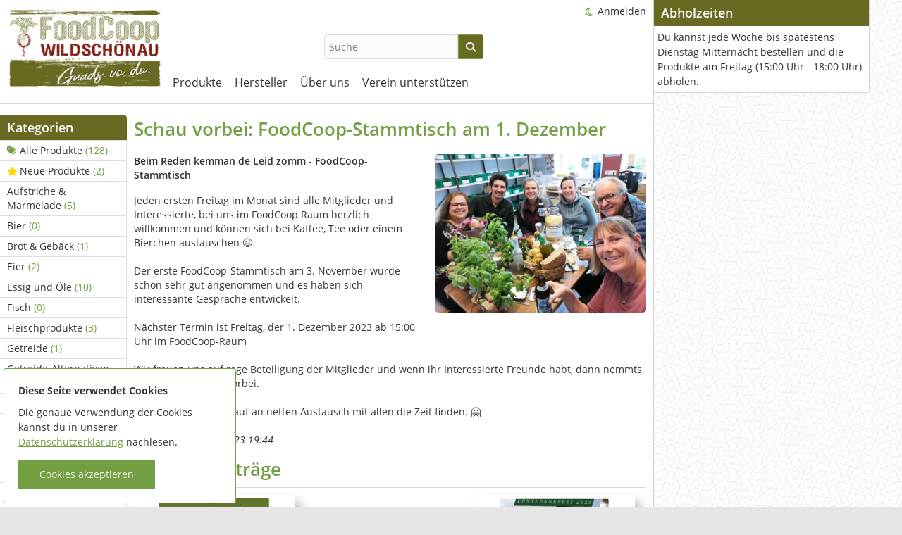

--- FILE ---
content_type: text/html; charset=UTF-8
request_url: https://www.guadsvodo.tirol/aktuelles/19-Schau-vorbei-FoodCoop-Stammtisch-am-1-Dezember
body_size: 5060
content:
<!DOCTYPE html>
<html lang="de-de">
<head>
    <meta http-equiv="Content-type" content="text/html; charset=utf-8">
    <meta name="theme-color" content="#719f41">
    <meta name="viewport" content="width=device-width, initial-scale=1.0">
    <meta name="csrfToken" content="uYpEaKuJGJS2wQ3kss+RUiC4n4b92UpLr1DWRMadT84U6l+RPjBIoSkEqF/28u4nkXorVMPB8RMPdbSj2g8EO3F7IYmZRfVpF937t83henKYY+J08vl+qHDdaPIPB3vCTDWaPsfF3hCkTRJmp/LCJg==">

    <title>Schau vorbei: FoodCoop-Stammtisch am 1. Dezember - FoodCoop Wildschönau</title>

    <link rel="apple-touch-icon" sizes="180x180" href="/apple-touch-icon.png">
    <link rel="icon" type="image/png" href="/favicon-32x32.png" sizes="32x32">
    <link rel="icon" type="image/png" href="/favicon-16x16.png" sizes="16x16">
    <link rel="manifest" href="/site.webmanifest" crossorigin="use-credentials">
    <link rel="mask-icon" href="/safari-pinned-tab.svg" color="#5bbad5">
    <meta name="msapplication-TileColor" content="#da532c">

    
<script type="text/javascript">
    if(!window.foodcoopshop) { foodcoopshop = window.foodcoopshop = {}; }
</script>

    <link rel="stylesheet" href="/cache/frontend.css?1686339589"/>
<style>
    :root {
        --theme-color: #719f41;
        --logo-width: 220px;
        --logo-max-height: 120px;
    }
</style>
	<link rel="stylesheet" href="/css/custom.css?1714910554"/>

</head>

<body class="blog_posts detail">

<div id="container">

    <div id="header">
        <div class="logo-wrapper">
    <a class="not-in-moblie-menu" href="/" title="Home">
        <img class="logo" src="/files/images/logo.png?1682540944" />
    </a>
</div>                    <form id="product-search" action="/suche">
    <input placeholder="Suche" name="keyword" type="text" required="required"  />
            <button type="submit" class="btn btn-success submit"><i class="fas fa-search"></i></button>
</form>
                <ul id="user-menu" class="horizontal menu"><li><a class="color-mode-toggle has-icon"  href="javascript:void(0)" title=""><i class="fas ok fa-fw far fa-moon"></i></a></li><li><a href="/anmelden" title="Anmelden"><i class="fas "></i>Anmelden</a></li></ul>        <ul id="main-menu" class="horizontal menu"><li class="has-children has-icon"><a href="/kategorie/20-Alle-Produkte" title="Produkte"><i class="fas "></i>Produkte</a><ul><li><a class="has-icon"  href="/kategorie/20-Alle-Produkte" title="Alle Produkte  (128)"><i class="fas fa-tags"></i>Alle Produkte <span class="additional-info"> (128)</span></a></li><li><a class="has-icon"  href="/neue-produkte" title="Neue Produkte  (2)"><i class="fas fa-star gold"></i>Neue Produkte <span class="additional-info"> (2)</span></a></li><li><a href="/kategorie/22-Aufstriche-Marmelade" title="Aufstriche &amp; Marmelade (5)"><i class="fas "></i>Aufstriche & Marmelade <span class="additional-info">(5)</span></a></li><li><a href="/kategorie/50-Bier" title="Bier (0)"><i class="fas "></i>Bier <span class="additional-info">(0)</span></a></li><li><a href="/kategorie/21-Brot-Gebaeck" title="Brot &amp; Gebäck (1)"><i class="fas "></i>Brot & Gebäck <span class="additional-info">(1)</span></a></li><li><a href="/kategorie/39-Eier" title="Eier (2)"><i class="fas "></i>Eier <span class="additional-info">(2)</span></a></li><li><a href="/kategorie/33-Essig-und-Oele" title="Essig und Öle (10)"><i class="fas "></i>Essig und Öle <span class="additional-info">(10)</span></a></li><li><a href="/kategorie/48-Fisch" title="Fisch (0)"><i class="fas "></i>Fisch <span class="additional-info">(0)</span></a></li><li><a href="/kategorie/24-Fleischprodukte" title="Fleischprodukte (3)"><i class="fas "></i>Fleischprodukte <span class="additional-info">(3)</span></a></li><li><a href="/kategorie/26-Getreide" title="Getreide (1)"><i class="fas "></i>Getreide <span class="additional-info">(1)</span></a></li><li><a href="/kategorie/46-Getreide-Alternativen" title="Getreide-Alternativen (0)"><i class="fas "></i>Getreide-Alternativen <span class="additional-info">(0)</span></a></li><li><a href="/kategorie/47-Gewuerze" title="Gewürze (1)"><i class="fas "></i>Gewürze <span class="additional-info">(1)</span></a></li><li><a href="/kategorie/28-Honig-Imkereiprodukte" title="Honig &amp; Imkereiprodukte (1)"><i class="fas "></i>Honig & Imkereiprodukte <span class="additional-info">(1)</span></a></li><li><a href="/kategorie/42-Huelsenfruechte-Reis" title="Hülsenfrüchte &amp;amp; Reis (0)"><i class="fas "></i>Hülsenfrüchte &amp; Reis <span class="additional-info">(0)</span></a></li><li><a href="/kategorie/49-Kaffee" title="Kaffee (2)"><i class="fas "></i>Kaffee <span class="additional-info">(2)</span></a></li><li><a href="/kategorie/27-Kraeuter-Tee" title="Kräuter &amp; Tee (3)"><i class="fas "></i>Kräuter & Tee <span class="additional-info">(3)</span></a></li><li class="has-children has-icon"><a href="/kategorie/29-Milchprodukte" title="Milchprodukte (43)"><i class="fas "></i>Milchprodukte <span class="additional-info">(43)</span></a><ul><li><a href="/kategorie/35-Joghurt" title="Joghurt (16)"><i class="fas "></i>Joghurt <span class="additional-info">(16)</span></a></li><li><a href="/kategorie/38-Kaese" title="Käse (14)"><i class="fas "></i>Käse <span class="additional-info">(14)</span></a></li><li><a href="/kategorie/37-Milch-Molkegetraenke" title="Milch &amp; Molkegetränke (1)"><i class="fas "></i>Milch & Molkegetränke <span class="additional-info">(1)</span></a></li><li><a href="/kategorie/36-Topfen-Butter-Frischkaese" title="Topfen, Butter &amp; Frischkäse (12)"><i class="fas "></i>Topfen, Butter & Frischkäse <span class="additional-info">(12)</span></a></li></ul></li><li><a href="/kategorie/45-Muesli" title="Müsli (0)"><i class="fas "></i>Müsli <span class="additional-info">(0)</span></a></li><li><a href="/kategorie/25-Nudeln" title="Nudeln (16)"><i class="fas "></i>Nudeln <span class="additional-info">(16)</span></a></li><li class="has-children has-icon"><a href="/kategorie/30-Obst-Gemuese" title="Obst &amp; Gemüse (13)"><i class="fas "></i>Obst & Gemüse <span class="additional-info">(13)</span></a><ul><li><a href="/kategorie/41-Gemuese" title="Gemüse (11)"><i class="fas "></i>Gemüse <span class="additional-info">(11)</span></a></li><li><a href="/kategorie/40-Obst" title="Obst (2)"><i class="fas "></i>Obst <span class="additional-info">(2)</span></a></li></ul></li><li><a href="/kategorie/44-Pesto-Saucen-Senf" title="Pesto, Saucen &amp;amp; Senf (0)"><i class="fas "></i>Pesto, Saucen &amp; Senf <span class="additional-info">(0)</span></a></li><li><a href="/kategorie/43-Saaten-Kerne" title="Saaten &amp;amp; Kerne (1)"><i class="fas "></i>Saaten &amp; Kerne <span class="additional-info">(1)</span></a></li><li><a href="/kategorie/32-Saefte" title="Säfte (10)"><i class="fas "></i>Säfte <span class="additional-info">(10)</span></a></li><li><a href="/kategorie/34-Sonstiges" title="Sonstiges (4)"><i class="fas "></i>Sonstiges <span class="additional-info">(4)</span></a></li><li><a href="/kategorie/23-Sugos-Eingemachtes" title="Sugos &amp; Eingemachtes (0)"><i class="fas "></i>Sugos & Eingemachtes <span class="additional-info">(0)</span></a></li><li><a href="/kategorie/31-Wein" title="Wein (7)"><i class="fas "></i>Wein <span class="additional-info">(7)</span></a></li></ul></li><li class="has-children has-icon"><a href="/hersteller" title="Hersteller"><i class="fas "></i>Hersteller</a><ul><li><a href="/hersteller/26-Alexander-Haas" title="Alexander Haas (1)"><i class="fas "></i>Alexander Haas <span class="additional-info">(1)</span></a></li><li><a href="/hersteller/15-Amtmann-Urlaub-am-Weinbauernhof" title="Amtmann Urlaub am Weinbauernhof (24)"><i class="fas "></i>Amtmann Urlaub am Weinbauernhof <span class="additional-info">(24)</span></a></li><li><a href="/hersteller/3-Berghof" title="Berghof (2)"><i class="fas "></i>Berghof <span class="additional-info">(2)</span></a></li><li><a href="/hersteller/24-Brentnhof" title="Brentnhof (2)"><i class="fas "></i>Brentnhof <span class="additional-info">(2)</span></a></li><li><a href="/hersteller/21-Endtaler-Natur-ab-Hof" title="Endtaler Natur ab Hof (19)"><i class="fas "></i>Endtaler Natur ab Hof <span class="additional-info">(19)</span></a></li><li><a href="/hersteller/14-Fohlenhof-Astner" title="Fohlenhof Astner (1)"><i class="fas "></i>Fohlenhof Astner <span class="additional-info">(1)</span></a></li><li><a href="/hersteller/5-Hintersalcherhof" title="Hintersalcherhof (3)"><i class="fas "></i>Hintersalcherhof <span class="additional-info">(3)</span></a></li><li><a href="/hersteller/10-Holzalm" title="Holzalm (0)"><i class="fas "></i>Holzalm <span class="additional-info">(0)</span></a></li><li><a href="/hersteller/6-Holzer-Bettina-u-Toni-Koberhof" title="Holzer Bettina u. Toni Koberhof (1)"><i class="fas "></i>Holzer Bettina u. Toni Koberhof <span class="additional-info">(1)</span></a></li><li><a href="/hersteller/11-Leitschwendt-Biobergbauernhof" title="Leitschwendt Biobergbauernhof (0)"><i class="fas "></i>Leitschwendt Biobergbauernhof <span class="additional-info">(0)</span></a></li><li><a href="/hersteller/27-Milchbuben" title="Milchbuben (13)"><i class="fas "></i>Milchbuben <span class="additional-info">(13)</span></a></li><li><a href="/hersteller/20-Milser-Feldspargel" title="Milser Feldspargel (0)"><i class="fas "></i>Milser Feldspargel <span class="additional-info">(0)</span></a></li><li><a href="/hersteller/22-Nahtur-und-Nackig" title="Nahtur und Nackig (0)"><i class="fas "></i>Nahtur und Nackig <span class="additional-info">(0)</span></a></li><li><a href="/hersteller/8-Ober-Au-Permakultur" title="Ober Au Permakultur (0)"><i class="fas "></i>Ober Au Permakultur <span class="additional-info">(0)</span></a></li><li><a href="/hersteller/19-Pranznhof" title="Pranznhof (26)"><i class="fas "></i>Pranznhof <span class="additional-info">(26)</span></a></li><li><a href="/hersteller/1-Seppenbauer" title="Seppenbauer (0)"><i class="fas "></i>Seppenbauer <span class="additional-info">(0)</span></a></li><li><a href="/hersteller/23-thomas-KAFFEE-GENUSSMANUFAKTUR" title="thomas&#039; KAFFEE &amp;amp; GENUSSMANUFAKTUR (2)"><i class="fas "></i>thomas' KAFFEE &amp; GENUSSMANUFAKTUR <span class="additional-info">(2)</span></a></li><li><a href="/hersteller/13-Unterberg-Hof" title="Unterberg Hof (8)"><i class="fas "></i>Unterberg Hof <span class="additional-info">(8)</span></a></li><li><a href="/hersteller/4-Vorder-Aschermoos" title="Vorder-Aschermoos (0)"><i class="fas "></i>Vorder-Aschermoos <span class="additional-info">(0)</span></a></li><li><a href="/hersteller/31-Wimmerhof" title="Wimmerhof (26)"><i class="fas "></i>Wimmerhof <span class="additional-info">(26)</span></a></li></ul></li><li class="has-children has-icon"><a href="/content/1-Ueber-uns" title="Über uns"><i class="fas "></i>Über uns</a><ul><li><a href="/content/3-Fuer-Hersteller-innen" title="Für Hersteller:innen"><i class="fas "></i>Für Hersteller:innen</a></li><li><a href="/content/5-Fuer-Interessierte" title="Für Interessierte"><i class="fas "></i>Für Interessierte</a></li><li><a href="/content/6-Fuer-Mitglieder" title="Für Mitglieder"><i class="fas "></i>Für Mitglieder</a></li></ul></li><li><a href="/content/16-Verein-unterstuetzen" title="Verein unterstützen"><i class="fas "></i>Verein unterstützen</a></li></ul>    </div>

    <div id="content">
                        <div class="sidebar">
    <ul id="categories-menu" class="vertical menu"><li class="header">Kategorien</li><li><a class="has-icon"  href="/kategorie/20-Alle-Produkte" title="Alle Produkte  (128)"><i class="fas fa-tags"></i>Alle Produkte <span class="additional-info"> (128)</span></a></li><li><a class="has-icon"  href="/neue-produkte" title="Neue Produkte  (2)"><i class="fas fa-star gold"></i>Neue Produkte <span class="additional-info"> (2)</span></a></li><li><a href="/kategorie/22-Aufstriche-Marmelade" title="Aufstriche &amp; Marmelade (5)"><i class="fas "></i>Aufstriche & Marmelade <span class="additional-info">(5)</span></a></li><li><a href="/kategorie/50-Bier" title="Bier (0)"><i class="fas "></i>Bier <span class="additional-info">(0)</span></a></li><li><a href="/kategorie/21-Brot-Gebaeck" title="Brot &amp; Gebäck (1)"><i class="fas "></i>Brot & Gebäck <span class="additional-info">(1)</span></a></li><li><a href="/kategorie/39-Eier" title="Eier (2)"><i class="fas "></i>Eier <span class="additional-info">(2)</span></a></li><li><a href="/kategorie/33-Essig-und-Oele" title="Essig und Öle (10)"><i class="fas "></i>Essig und Öle <span class="additional-info">(10)</span></a></li><li><a href="/kategorie/48-Fisch" title="Fisch (0)"><i class="fas "></i>Fisch <span class="additional-info">(0)</span></a></li><li><a href="/kategorie/24-Fleischprodukte" title="Fleischprodukte (3)"><i class="fas "></i>Fleischprodukte <span class="additional-info">(3)</span></a></li><li><a href="/kategorie/26-Getreide" title="Getreide (1)"><i class="fas "></i>Getreide <span class="additional-info">(1)</span></a></li><li><a href="/kategorie/46-Getreide-Alternativen" title="Getreide-Alternativen (0)"><i class="fas "></i>Getreide-Alternativen <span class="additional-info">(0)</span></a></li><li><a href="/kategorie/47-Gewuerze" title="Gewürze (1)"><i class="fas "></i>Gewürze <span class="additional-info">(1)</span></a></li><li><a href="/kategorie/28-Honig-Imkereiprodukte" title="Honig &amp; Imkereiprodukte (1)"><i class="fas "></i>Honig & Imkereiprodukte <span class="additional-info">(1)</span></a></li><li><a href="/kategorie/42-Huelsenfruechte-Reis" title="Hülsenfrüchte &amp;amp; Reis (0)"><i class="fas "></i>Hülsenfrüchte &amp; Reis <span class="additional-info">(0)</span></a></li><li><a href="/kategorie/49-Kaffee" title="Kaffee (2)"><i class="fas "></i>Kaffee <span class="additional-info">(2)</span></a></li><li><a href="/kategorie/27-Kraeuter-Tee" title="Kräuter &amp; Tee (3)"><i class="fas "></i>Kräuter & Tee <span class="additional-info">(3)</span></a></li><li class="has-children has-icon"><a href="/kategorie/29-Milchprodukte" title="Milchprodukte (43)"><i class="fas "></i>Milchprodukte <span class="additional-info">(43)</span></a><ul><li><a href="/kategorie/35-Joghurt" title="Joghurt (16)"><i class="fas "></i>Joghurt <span class="additional-info">(16)</span></a></li><li><a href="/kategorie/38-Kaese" title="Käse (14)"><i class="fas "></i>Käse <span class="additional-info">(14)</span></a></li><li><a href="/kategorie/37-Milch-Molkegetraenke" title="Milch &amp; Molkegetränke (1)"><i class="fas "></i>Milch & Molkegetränke <span class="additional-info">(1)</span></a></li><li><a href="/kategorie/36-Topfen-Butter-Frischkaese" title="Topfen, Butter &amp; Frischkäse (12)"><i class="fas "></i>Topfen, Butter & Frischkäse <span class="additional-info">(12)</span></a></li></ul></li><li><a href="/kategorie/45-Muesli" title="Müsli (0)"><i class="fas "></i>Müsli <span class="additional-info">(0)</span></a></li><li><a href="/kategorie/25-Nudeln" title="Nudeln (16)"><i class="fas "></i>Nudeln <span class="additional-info">(16)</span></a></li><li class="has-children has-icon"><a href="/kategorie/30-Obst-Gemuese" title="Obst &amp; Gemüse (13)"><i class="fas "></i>Obst & Gemüse <span class="additional-info">(13)</span></a><ul><li><a href="/kategorie/41-Gemuese" title="Gemüse (11)"><i class="fas "></i>Gemüse <span class="additional-info">(11)</span></a></li><li><a href="/kategorie/40-Obst" title="Obst (2)"><i class="fas "></i>Obst <span class="additional-info">(2)</span></a></li></ul></li><li><a href="/kategorie/44-Pesto-Saucen-Senf" title="Pesto, Saucen &amp;amp; Senf (0)"><i class="fas "></i>Pesto, Saucen &amp; Senf <span class="additional-info">(0)</span></a></li><li><a href="/kategorie/43-Saaten-Kerne" title="Saaten &amp;amp; Kerne (1)"><i class="fas "></i>Saaten &amp; Kerne <span class="additional-info">(1)</span></a></li><li><a href="/kategorie/32-Saefte" title="Säfte (10)"><i class="fas "></i>Säfte <span class="additional-info">(10)</span></a></li><li><a href="/kategorie/34-Sonstiges" title="Sonstiges (4)"><i class="fas "></i>Sonstiges <span class="additional-info">(4)</span></a></li><li><a href="/kategorie/23-Sugos-Eingemachtes" title="Sugos &amp; Eingemachtes (0)"><i class="fas "></i>Sugos & Eingemachtes <span class="additional-info">(0)</span></a></li><li><a href="/kategorie/31-Wein" title="Wein (7)"><i class="fas "></i>Wein <span class="additional-info">(7)</span></a></li></ul><ul id="manufacturers-menu" class="vertical menu"><li class="header">Hersteller</li><li><a href="/hersteller/26-Alexander-Haas" title="Alexander Haas (1)"><i class="fas "></i>Alexander Haas <span class="additional-info">(1)</span></a></li><li><a href="/hersteller/15-Amtmann-Urlaub-am-Weinbauernhof" title="Amtmann Urlaub am Weinbauernhof (24)"><i class="fas "></i>Amtmann Urlaub am Weinbauernhof <span class="additional-info">(24)</span></a></li><li><a href="/hersteller/3-Berghof" title="Berghof (2)"><i class="fas "></i>Berghof <span class="additional-info">(2)</span></a></li><li><a href="/hersteller/24-Brentnhof" title="Brentnhof (2)"><i class="fas "></i>Brentnhof <span class="additional-info">(2)</span></a></li><li><a href="/hersteller/21-Endtaler-Natur-ab-Hof" title="Endtaler Natur ab Hof (19)"><i class="fas "></i>Endtaler Natur ab Hof <span class="additional-info">(19)</span></a></li><li><a href="/hersteller/14-Fohlenhof-Astner" title="Fohlenhof Astner (1)"><i class="fas "></i>Fohlenhof Astner <span class="additional-info">(1)</span></a></li><li><a href="/hersteller/5-Hintersalcherhof" title="Hintersalcherhof (3)"><i class="fas "></i>Hintersalcherhof <span class="additional-info">(3)</span></a></li><li><a href="/hersteller/10-Holzalm" title="Holzalm (0)"><i class="fas "></i>Holzalm <span class="additional-info">(0)</span></a></li><li><a href="/hersteller/6-Holzer-Bettina-u-Toni-Koberhof" title="Holzer Bettina u. Toni Koberhof (1)"><i class="fas "></i>Holzer Bettina u. Toni Koberhof <span class="additional-info">(1)</span></a></li><li><a href="/hersteller/11-Leitschwendt-Biobergbauernhof" title="Leitschwendt Biobergbauernhof (0)"><i class="fas "></i>Leitschwendt Biobergbauernhof <span class="additional-info">(0)</span></a></li><li><a href="/hersteller/27-Milchbuben" title="Milchbuben (13)"><i class="fas "></i>Milchbuben <span class="additional-info">(13)</span></a></li><li><a href="/hersteller/20-Milser-Feldspargel" title="Milser Feldspargel (0)"><i class="fas "></i>Milser Feldspargel <span class="additional-info">(0)</span></a></li><li><a href="/hersteller/22-Nahtur-und-Nackig" title="Nahtur und Nackig (0)"><i class="fas "></i>Nahtur und Nackig <span class="additional-info">(0)</span></a></li><li><a href="/hersteller/8-Ober-Au-Permakultur" title="Ober Au Permakultur (0)"><i class="fas "></i>Ober Au Permakultur <span class="additional-info">(0)</span></a></li><li><a href="/hersteller/19-Pranznhof" title="Pranznhof (26)"><i class="fas "></i>Pranznhof <span class="additional-info">(26)</span></a></li><li><a href="/hersteller/1-Seppenbauer" title="Seppenbauer (0)"><i class="fas "></i>Seppenbauer <span class="additional-info">(0)</span></a></li><li><a href="/hersteller/23-thomas-KAFFEE-GENUSSMANUFAKTUR" title="thomas&#039; KAFFEE &amp;amp; GENUSSMANUFAKTUR (2)"><i class="fas "></i>thomas' KAFFEE &amp; GENUSSMANUFAKTUR <span class="additional-info">(2)</span></a></li><li><a href="/hersteller/13-Unterberg-Hof" title="Unterberg Hof (8)"><i class="fas "></i>Unterberg Hof <span class="additional-info">(8)</span></a></li><li><a href="/hersteller/4-Vorder-Aschermoos" title="Vorder-Aschermoos (0)"><i class="fas "></i>Vorder-Aschermoos <span class="additional-info">(0)</span></a></li><li><a href="/hersteller/31-Wimmerhof" title="Wimmerhof (26)"><i class="fas "></i>Wimmerhof <span class="additional-info">(26)</span></a></li></ul></div>        <div id="inner-content">
            
<h1>Schau vorbei: FoodCoop-Stammtisch am 1. Dezember</h1>

<div class="img-wrapper"><a href="javascript:void(0);" data-modal-title="Schau vorbei: FoodCoop-Stammtisch am 1. Dezember" data-modal-image="/files/images/blog_posts/19-single-default.jpg?1698001058"><img class="blog-post-image" src="/files/images/blog_posts/19-single-default.jpg?1698001058" /></a></div><p><b>Beim Reden kemman de Leid zomm -  FoodCoop-Stammtisch</b></p><div class="content">Jeden ersten Freitag im Monat sind alle Mitglieder und Interessierte, bei uns im FoodCoop Raum herzlich willkommen und können sich bei Kaffee, Tee oder einem Bierchen austauschen 😉<br />
<br />
Der erste FoodCoop-Stammtisch am 3. November wurde schon sehr gut angenommen und es haben sich interessante Gespräche entwickelt.<br />
<br />
Nächster Termin ist Freitag, der 1. Dezember 2023 ab 15:00 Uhr im FoodCoop-Raum<br />
<br />
Wir freuen uns auf rege Beteiligung der Mitglieder und wenn ihr Interessierte Freunde habt, dann nemmts es mit und schauts vorbei.<br />
<br />
Mia gfrein ins wieda auf an netten Austausch mit allen die Zeit finden. 🤗</div><p><i><br />Geändert am 28.11.2023 19:44</i></p><div class="sc"></div><h2 class="further-news">Weitere Beiträge</h2><div class="blog-wrapper" style="float: left;"><a class="blog-post-wrapper swiper-slide" href="/aktuelles/28-Ein-gutes-neues-Jahr-2024"><span class="img-wrapper"><img class="blog-post-image lazyload" data-src="/files/images/blog_posts/28-home-default.jpg?1704229317" /></span><span class="content"><h3>Ein gutes neues Jahr 2024</h3><span class="desc">🌟 Ein neues Jahr beginnt voller Möglichkeiten und wir sind dankbar, es mit euch zu teilen! 🙏💚 Möge 2024 euch Glück, Gesundheit und jede Menge posit...</span></span><span class="date">07.01.2024 10:57</span></a></div><div class="blog-wrapper" style="float: right;"><a class="blog-post-wrapper swiper-slide" href="/aktuelles/17-Erntedankfest-FoodCoop-Wildschoenau"><span class="img-wrapper"><img class="blog-post-image lazyload" data-src="/files/images/blog_posts/17-home-default.png?1696955540" /></span><span class="content"><h3>Erntedankfest - FoodCoop-Wildschönau</h3><span class="desc">Das erste Erntedankfest des FoodCoop-Wildschönau war ein voller Erfolg!</span></span><span class="date">18.10.2023 08:11</span></a></div>            <div class="sc"></div>
        </div>
    </div>

    <div id="right">
        <div class="inner-right">
                                    <div id="info-box" class="box">
    <h3>Abholzeiten</h3>

<p>Du kannst jede Woche bis sp&auml;testens Dienstag Mitternacht bestellen und die Produkte am Freitag (15:00 Uhr - 18:00 Uhr) abholen.</p></div>
        </div>
    </div>

    <div id="footer">
        <div class="inner-footer">
            <div class="c1">
    <h2>Informationen</h2><ul id="footer-menu" class="menu"><li><a href="/blog-archiv" title="Blog-Archiv"><i class="fas "></i>Blog-Archiv</a></li><li><a href="/nutzungsbedingungen" title="Nutzungsbedingungen"><i class="fas "></i>Nutzungsbedingungen</a></li><li><a href="/datenschutzerklaerung" title="Datenschutzerklärung"><i class="fas "></i>Datenschutzerklärung</a></li><li><a href="/allergenliste" title="Allergenliste"><i class="fas "></i>Allergenliste</a></li></ul></div>

<div class="c2">
    <h2>Kontakt</h2>
    <p>
        FoodCoop Wildschönau<br /><span id="e619654075">[javascript protected email address]</span><script type="text/javascript">/*<![CDATA[*/eval("var a=\"NEhvGI-wmZpHg32Ml4q6nubRP1L9U+YBTtxc_izSD.eCdroXFy7kj8aO0sQ@J5VKfAW\";var b=a.split(\"\").sort().join(\"\");var c=\"yaoO3X5.d@VOdOhJyQOj\";var d=\"\";for(var e=0;e<c.length;e++)d+=b.charAt(a.indexOf(c.charAt(e)));document.getElementById(\"e619654075\").innerHTML=\"<a href=\\\"mailto:\"+d+\"\\\">\"+d+\"</a>\"")/*]]>*/</script><br />
+43 676 700 9575<br />
Kirchen, Oberau 205<br />
6311 Wildsch&ouml;nau    </p>
</div>

<p class="additional-footer-info"><img alt="" src="https://www.guadsvodo.tirol/files/kcfinder/configurations/Bund%2C-LE%2C-Land%2C-Regio-Kitzb%C3%BChel%2C-Leader%2C-EU.jpg?_t=1686845059" style="width: 717px; height: 95px;" /><br />
powered by <a href="https://www.hoferdigital.at" target="_blank">hoferdigital.at</a><br />
&nbsp;</p><div class="bottom"><span id="e184291346">[javascript protected email address]</span><script type="text/javascript">/*<![CDATA[*/eval("var a=\"eByjEW.ZKkoOwS9PArzJQYi2H_cVM7v6aCqD+l05L3uGb@psFgT81dtxXh4fR-NUnIm\";var b=a.split(\"\").sort().join(\"\");var c=\"gtpxSs-3bfNxbxyRg4x1\";var d=\"\";for(var e=0;e<c.length;e++)d+=b.charAt(a.indexOf(c.charAt(e)));document.getElementById(\"e184291346\").innerHTML=\"<a href=\\\"mailto:\"+d+\"\\\">\"+'<i class=\"fas fa-envelope fa-2x fa-fw\" title=\"E-Mail\"></i>'+\"</a>\"")/*]]>*/</script> <a target="_blank" title="Facebook: FoodCoop Wildschönau" href="https://www.facebook.com/profile.php?id=100093987651590"><i class="fab fa-2x fa-fw fa-facebook"></i></a> <a target="_blank" title="Instagram: FoodCoop Wildschönau" href="https://www.instagram.com/guadsvodo_tirol"><i class="fab fa-2x fa-fw fa-instagram"></i></a></div>        </div>
    </div>

</div>

<div id="scroll-to-top">
    <a href="javascript:void(0);"><i class="fas fa-arrow-alt-circle-up"></i></a>
</div>

<div class="sc"></div>

<script src="/cache/frontend.js?1686339589"></script><script>
            //<![CDATA[
                $(document).ready(function() {
                    foodcoopshop.Helper.init();foodcoopshop.ModalImage.init('.blog_posts.detail .img-wrapper a');foodcoopshop.Helper.initSearchForm();foodcoopshop.ColorMode.initToggle();foodcoopshop.Cart.setCartButtonIcon('fa-cart-plus');
                });
            //]]>
        </script>
</body>
</html>

--- FILE ---
content_type: text/css
request_url: https://www.guadsvodo.tirol/css/custom.css?1714910554
body_size: 197
content:
body {
    background-image: url(../img/background_fcw.jpg) !important;
}
.box h3, .btn-success, .vertical.menu a:hover, .vertical.menu a:hover i, .vertical.menu a.active, .vertical.menu a.active i, .vertical.menu li.heading, .menu.vertical a:hover span.additional-info, .menu.vertical a.active span.additional-info, #main-menu a::after, #categories-menu li.header, #manufacturers-menu li.header, h2.info, #flashMessage.success, .modal-header, .cookieConsentWrapper, .drop a.upload-button, #footer .bottom {
    background-color:#696A21
}
table.list th {
    color:#fff !important;
    background-color:#696A21 !important;
}